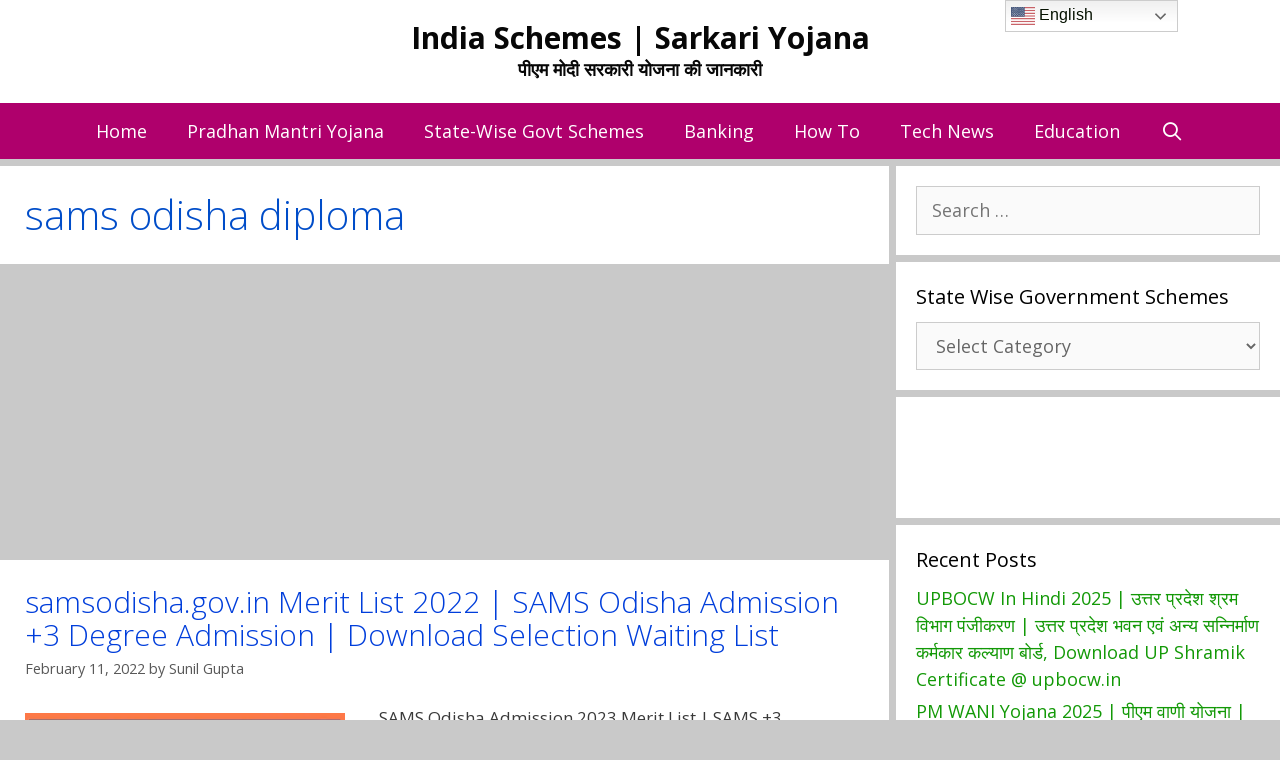

--- FILE ---
content_type: text/html; charset=UTF-8
request_url: https://indiaschemes.com/tag/sams-odisha-diploma/
body_size: 17700
content:
<!DOCTYPE html><html lang="en-US" prefix="og: https://ogp.me/ns#"><head><meta charset="UTF-8"><link rel="preconnect" href="https://fonts.gstatic.com/" crossorigin /><style>img:is([sizes="auto" i], [sizes^="auto," i]) { contain-intrinsic-size: 3000px 1500px }</style><meta name="viewport" content="width=device-width, initial-scale=1"><title>Sams Odisha Diploma | India Schemes | Sarkari Yojana</title><meta name="robots" content="follow, index, max-snippet:-1, max-video-preview:-1, max-image-preview:large"/><link rel="canonical" href="https://indiaschemes.com/tag/sams-odisha-diploma/" /><meta property="og:locale" content="en_US" /><meta property="og:type" content="article" /><meta property="og:title" content="Sams Odisha Diploma | India Schemes | Sarkari Yojana" /><meta property="og:url" content="https://indiaschemes.com/tag/sams-odisha-diploma/" /><meta property="og:site_name" content="India Schemes | Sarkari Yojana" /><meta property="article:publisher" content="https://www.facebook.com/Indiascheme" /><meta property="og:image" content="https://indiaschemes.com/wp-content/uploads/2020/09/INDIA.png" /><meta property="og:image:secure_url" content="https://indiaschemes.com/wp-content/uploads/2020/09/INDIA.png" /><meta property="og:image:width" content="500" /><meta property="og:image:height" content="500" /><meta property="og:image:alt" content="sarkari yojana" /><meta property="og:image:type" content="image/png" /><meta name="twitter:card" content="summary_large_image" /><meta name="twitter:title" content="Sams Odisha Diploma | India Schemes | Sarkari Yojana" /><meta name="twitter:image" content="https://indiaschemes.com/wp-content/uploads/2020/09/INDIA.png" /><meta name="twitter:label1" content="Posts" /><meta name="twitter:data1" content="1" /> <script type="application/ld+json" class="rank-math-schema">{"@context":"https://schema.org","@graph":[{"@type":"Person","@id":"https://indiaschemes.com/#person","name":"Sunil Gupta","url":"https://indiaschemes.com","sameAs":["https://www.facebook.com/Indiascheme"],"image":{"@type":"ImageObject","@id":"https://indiaschemes.com/#logo","url":"https://indiaschemes.com/wp-content/uploads/2020/09/cropped-Untitled.png","contentUrl":"https://indiaschemes.com/wp-content/uploads/2020/09/cropped-Untitled.png","caption":"Sunil Gupta","inLanguage":"en-US","width":"448","height":"159"}},{"@type":"WebSite","@id":"https://indiaschemes.com/#website","url":"https://indiaschemes.com","name":"Sunil Gupta","publisher":{"@id":"https://indiaschemes.com/#person"},"inLanguage":"en-US"},{"@type":"BreadcrumbList","@id":"https://indiaschemes.com/tag/sams-odisha-diploma/#breadcrumb","itemListElement":[{"@type":"ListItem","position":"1","item":{"@id":"https://indiaschemes.com","name":"Home"}},{"@type":"ListItem","position":"2","item":{"@id":"https://indiaschemes.com/tag/sams-odisha-diploma/","name":"sams odisha diploma"}}]},{"@type":"CollectionPage","@id":"https://indiaschemes.com/tag/sams-odisha-diploma/#webpage","url":"https://indiaschemes.com/tag/sams-odisha-diploma/","name":"Sams Odisha Diploma | India Schemes | Sarkari Yojana","isPartOf":{"@id":"https://indiaschemes.com/#website"},"inLanguage":"en-US","breadcrumb":{"@id":"https://indiaschemes.com/tag/sams-odisha-diploma/#breadcrumb"}}]}</script> <link rel='dns-prefetch' href='//www.googletagmanager.com' /><link rel='dns-prefetch' href='//pagead2.googlesyndication.com' /><link href='https://fonts.gstatic.com' crossorigin rel='preconnect' /><link href='https://fonts.googleapis.com' crossorigin rel='preconnect' /><link rel="alternate" type="application/rss+xml" title="India Schemes | Sarkari Yojana &raquo; Feed" href="https://indiaschemes.com/feed/" /><link rel="alternate" type="application/rss+xml" title="India Schemes | Sarkari Yojana &raquo; Comments Feed" href="https://indiaschemes.com/comments/feed/" /><link rel="alternate" type="application/rss+xml" title="India Schemes | Sarkari Yojana &raquo; sams odisha diploma Tag Feed" href="https://indiaschemes.com/tag/sams-odisha-diploma/feed/" /><link rel="alternate" type="application/rss+xml" title="India Schemes | Sarkari Yojana &raquo; Stories Feed" href="https://indiaschemes.com/web-stories/feed/"><style id="litespeed-ccss">h1,h2{overflow-wrap:break-word}ul{overflow-wrap:break-word}p{overflow-wrap:break-word}:root{--wp--preset--font-size--normal:16px;--wp--preset--font-size--huge:42px}.aligncenter{clear:both}.screen-reader-text{border:0;clip:rect(1px,1px,1px,1px);-webkit-clip-path:inset(50%);clip-path:inset(50%);height:1px;margin:-1px;overflow:hidden;padding:0;position:absolute;width:1px;word-wrap:normal!important}body{--wp--preset--color--black:#000;--wp--preset--color--cyan-bluish-gray:#abb8c3;--wp--preset--color--white:#fff;--wp--preset--color--pale-pink:#f78da7;--wp--preset--color--vivid-red:#cf2e2e;--wp--preset--color--luminous-vivid-orange:#ff6900;--wp--preset--color--luminous-vivid-amber:#fcb900;--wp--preset--color--light-green-cyan:#7bdcb5;--wp--preset--color--vivid-green-cyan:#00d084;--wp--preset--color--pale-cyan-blue:#8ed1fc;--wp--preset--color--vivid-cyan-blue:#0693e3;--wp--preset--color--vivid-purple:#9b51e0;--wp--preset--gradient--vivid-cyan-blue-to-vivid-purple:linear-gradient(135deg,rgba(6,147,227,1) 0%,#9b51e0 100%);--wp--preset--gradient--light-green-cyan-to-vivid-green-cyan:linear-gradient(135deg,#7adcb4 0%,#00d082 100%);--wp--preset--gradient--luminous-vivid-amber-to-luminous-vivid-orange:linear-gradient(135deg,rgba(252,185,0,1) 0%,rgba(255,105,0,1) 100%);--wp--preset--gradient--luminous-vivid-orange-to-vivid-red:linear-gradient(135deg,rgba(255,105,0,1) 0%,#cf2e2e 100%);--wp--preset--gradient--very-light-gray-to-cyan-bluish-gray:linear-gradient(135deg,#eee 0%,#a9b8c3 100%);--wp--preset--gradient--cool-to-warm-spectrum:linear-gradient(135deg,#4aeadc 0%,#9778d1 20%,#cf2aba 40%,#ee2c82 60%,#fb6962 80%,#fef84c 100%);--wp--preset--gradient--blush-light-purple:linear-gradient(135deg,#ffceec 0%,#9896f0 100%);--wp--preset--gradient--blush-bordeaux:linear-gradient(135deg,#fecda5 0%,#fe2d2d 50%,#6b003e 100%);--wp--preset--gradient--luminous-dusk:linear-gradient(135deg,#ffcb70 0%,#c751c0 50%,#4158d0 100%);--wp--preset--gradient--pale-ocean:linear-gradient(135deg,#fff5cb 0%,#b6e3d4 50%,#33a7b5 100%);--wp--preset--gradient--electric-grass:linear-gradient(135deg,#caf880 0%,#71ce7e 100%);--wp--preset--gradient--midnight:linear-gradient(135deg,#020381 0%,#2874fc 100%);--wp--preset--duotone--dark-grayscale:url('#wp-duotone-dark-grayscale');--wp--preset--duotone--grayscale:url('#wp-duotone-grayscale');--wp--preset--duotone--purple-yellow:url('#wp-duotone-purple-yellow');--wp--preset--duotone--blue-red:url('#wp-duotone-blue-red');--wp--preset--duotone--midnight:url('#wp-duotone-midnight');--wp--preset--duotone--magenta-yellow:url('#wp-duotone-magenta-yellow');--wp--preset--duotone--purple-green:url('#wp-duotone-purple-green');--wp--preset--duotone--blue-orange:url('#wp-duotone-blue-orange');--wp--preset--font-size--small:13px;--wp--preset--font-size--medium:20px;--wp--preset--font-size--large:36px;--wp--preset--font-size--x-large:42px}#ez-toc-container a{color:#444;box-shadow:none;text-decoration:none;text-shadow:none}#ez-toc-container a:visited{color:#9f9f9f}#ez-toc-container a.ez-toc-toggle{color:#444}.ez-toc-btn{display:inline-block;padding:6px 12px;margin-bottom:0;font-size:14px;font-weight:400;line-height:1.428571429;text-align:center;white-space:nowrap;vertical-align:middle;background-image:none;border:1px solid transparent;border-radius:4px}.ez-toc-btn-default{color:#333;background-color:#fff;border-color:#ccc}.ez-toc-btn-xs{padding:5px 10px;font-size:12px;line-height:1.5;border-radius:3px}.ez-toc-btn-xs{padding:1px 5px}.ez-toc-btn-default{text-shadow:0 -1px 0 rgba(0,0,0,.2);box-shadow:inset 0 1px 0 rgba(255,255,255,.15),0 1px 1px rgba(0,0,0,.075)}.ez-toc-btn-default{text-shadow:0 1px 0 #fff;background-image:linear-gradient(to bottom,#fff 0,#e0e0e0 100%);background-repeat:repeat-x;border-color:#dbdbdb;border-color:#ccc}.ez-toc-pull-right{float:right!important;margin-left:10px}.ez-toc-glyphicon{position:relative;top:1px;display:inline-block;font-family:'Glyphicons Halflings';-webkit-font-smoothing:antialiased;font-style:normal;font-weight:400;line-height:1;-moz-osx-font-smoothing:grayscale}.ez-toc-glyphicon:empty{width:1em}.ez-toc-toggle i.ez-toc-glyphicon{font-size:16px;margin-left:2px}[class*=ez-toc-icon-]{font-family:ez-toc-icomoon!important;speak:none;font-style:normal;font-weight:400;font-variant:normal;text-transform:none;line-height:1;-webkit-font-smoothing:antialiased;-moz-osx-font-smoothing:grayscale}.ez-toc-icon-toggle:before{content:"\e87a"}.grid-30:after,.grid-30:before,.grid-70:after,.grid-70:before,.grid-container:after,.grid-container:before,[class*=mobile-grid-]:after,[class*=mobile-grid-]:before,[class*=tablet-grid-]:after,[class*=tablet-grid-]:before{content:".";display:block;overflow:hidden;visibility:hidden;font-size:0;line-height:0;width:0;height:0}.grid-30:after,.grid-70:after,.grid-container:after,[class*=mobile-grid-]:after,[class*=tablet-grid-]:after{clear:both}.grid-container{margin-left:auto;margin-right:auto;max-width:1200px;padding-left:10px;padding-right:10px}.grid-30,.grid-70,[class*=mobile-grid-],[class*=tablet-grid-]{box-sizing:border-box;padding-left:10px;padding-right:10px}.grid-parent{padding-left:0;padding-right:0}@media (max-width:767px){.mobile-grid-100{clear:both;width:100%}}@media (min-width:768px) and (max-width:1024px){.tablet-grid-30{float:left;width:30%}.tablet-grid-70{float:left;width:70%}}@media (min-width:1025px){.grid-30{float:left;width:30%}.grid-70{float:left;width:70%}}a,body,div,form,h1,h2,html,ins,label,li,p,span,strong,ul{border:0;margin:0;padding:0}html{font-family:sans-serif;-webkit-text-size-adjust:100%;-ms-text-size-adjust:100%}article,aside,header,main,nav{display:block}ul{list-style:none}a{background-color:transparent}body,button,input,select,textarea{font-family:-apple-system,system-ui,BlinkMacSystemFont,"Segoe UI",Helvetica,Arial,sans-serif,"Apple Color Emoji","Segoe UI Emoji","Segoe UI Symbol";font-weight:400;text-transform:none;font-size:17px;line-height:1.5}p{margin-bottom:1.5em}h1,h2{font-family:inherit;font-size:100%;font-style:inherit;font-weight:inherit}h1{font-size:42px;margin-bottom:20px;line-height:1.2em;font-weight:400;text-transform:none}h2{font-size:35px;margin-bottom:20px;line-height:1.2em;font-weight:400;text-transform:none}ul{margin:0 0 1.5em 3em}ul{list-style:disc}strong{font-weight:700}i{font-style:italic}ins{text-decoration:none}img{height:auto;max-width:100%}button,input,select,textarea{font-size:100%;margin:0;vertical-align:baseline}button,input[type=submit]{border:1px solid transparent;background:#55555e;-webkit-appearance:button;padding:10px 20px;color:#fff}input[type=search]{-webkit-appearance:textfield;box-sizing:content-box}input[type=search]::-webkit-search-decoration{-webkit-appearance:none}button::-moz-focus-inner,input::-moz-focus-inner{border:0;padding:0}input[type=search],select,textarea{background:#fafafa;color:#666;border:1px solid #ccc;border-radius:0;padding:10px 15px;box-sizing:border-box;max-width:100%}textarea{overflow:auto;vertical-align:top;width:100%}a{text-decoration:none}.aligncenter{clear:both;display:block;margin:0 auto}.size-full{max-width:100%;height:auto}.screen-reader-text{border:0;clip:rect(1px,1px,1px,1px);-webkit-clip-path:inset(50%);clip-path:inset(50%);height:1px;margin:-1px;overflow:hidden;padding:0;position:absolute!important;width:1px;word-wrap:normal!important}.entry-content:after,.inside-header:not(.grid-container):after,.site-content:after,.site-header:after{content:"";display:table;clear:both}.main-navigation{z-index:100;padding:0;clear:both;display:block}.main-navigation a{display:block;text-decoration:none;font-weight:400;text-transform:none;font-size:15px}.main-navigation ul{list-style:none;margin:0;padding-left:0}.main-navigation .main-nav ul li a{padding-left:20px;padding-right:20px;line-height:60px}.inside-navigation{position:relative}.main-navigation li{float:left;position:relative}.nav-aligned-center .main-navigation:not(.toggled) .menu>li{float:none;display:inline-block}.nav-aligned-center .main-navigation:not(.toggled) ul{letter-spacing:-.31em;font-size:1em}.nav-aligned-center .main-navigation:not(.toggled) ul li{letter-spacing:normal}.nav-aligned-center .main-navigation{text-align:center}.main-navigation li.search-item{float:right}.main-navigation .mobile-bar-items a{padding-left:20px;padding-right:20px;line-height:60px}.site-header{position:relative}.inside-header{padding:20px 40px}.main-title{margin:0;font-size:25px;line-height:1.2em;word-wrap:break-word;font-weight:700;text-transform:none}.site-description{margin:0;line-height:1.5;font-weight:400;text-transform:none;font-size:15px}.header-aligned-center .site-header{text-align:center}.byline,.single .byline{display:inline}.entry-content:not(:first-child){margin-top:2em}.entry-header,.site-content{word-wrap:break-word}.entry-title{margin-bottom:0}.entry-meta{font-size:85%;margin-top:.5em;line-height:1.5}.comment-form input{margin-bottom:10px}#cancel-comment-reply-link{padding-left:10px}.widget-area .widget{padding:40px}.widget select{max-width:100%}.sidebar .widget :last-child{margin-bottom:0}.widget-title{margin-bottom:30px;font-size:20px;line-height:1.5;font-weight:400;text-transform:none}.widget ul{margin:0}.widget .search-field{width:100%}.widget_search .search-submit{display:none}.widget{margin:0 0 30px;box-sizing:border-box}.sidebar .widget{font-size:17px}.widget ul li{list-style-type:none;position:relative;padding-bottom:5px}.post{margin:0 0 2em}.separate-containers .inside-article{padding:40px}.separate-containers .site-main>*,.separate-containers .widget{margin-bottom:20px}.separate-containers .site-main{margin:20px}.separate-containers.right-sidebar .site-main{margin-left:0}.separate-containers .inside-right-sidebar{margin-top:20px;margin-bottom:20px}.footer-bar .widget-title{display:none}.container.grid-container{width:auto}.menu-toggle,.mobile-bar-items{display:none}.menu-toggle{padding:0 20px;line-height:60px;margin:0;font-weight:400;text-transform:none;font-size:15px}button.menu-toggle{background-color:transparent;width:100%;border:0;text-align:center}.menu-toggle .mobile-menu{padding-left:3px}.nav-search-enabled .main-navigation .menu-toggle{text-align:left}.mobile-bar-items{display:none;position:absolute;right:0;top:0;z-index:21;list-style-type:none}.mobile-bar-items a{display:inline-block}@media (max-width:768px){.site-header{text-align:center}.content-area,.sidebar{float:none;width:100%;left:0;right:0}.site-main{margin-left:0!important;margin-right:0!important}body:not(.no-sidebar) .site-main{margin-bottom:0!important}.entry-meta{font-size:inherit}.entry-meta a{line-height:1.8em}}body{background-color:#c9c9c9;color:#0a0a0a}a{color:#19aa1c}a:visited{color:#233cdd}body .grid-container{max-width:1500px}.generate-back-to-top{font-size:20px;border-radius:3px;position:fixed;bottom:30px;right:30px;line-height:40px;width:40px;text-align:center;z-index:10}.navigation-search{position:absolute;left:-99999px;visibility:hidden;z-index:20;width:100%;top:0;opacity:0}.navigation-search input[type=search]{outline:0;border:0;vertical-align:bottom;line-height:1;opacity:.9;width:100%;z-index:20;border-radius:0;-webkit-appearance:none;height:60px}.navigation-search input::-ms-clear{display:none;width:0;height:0}.navigation-search input::-ms-reveal{display:none;width:0;height:0}.navigation-search input::-webkit-search-decoration,.navigation-search input::-webkit-search-cancel-button,.navigation-search input::-webkit-search-results-button,.navigation-search input::-webkit-search-results-decoration{display:none}.main-navigation li.search-item{z-index:21}:root{--contrast:#222;--contrast-2:#575760;--contrast-3:#b2b2be;--base:#f0f0f0;--base-2:#f7f8f9;--base-3:#fff;--accent:#1e73be}body,button,input,select,textarea{font-family:"Open Sans",sans-serif;font-weight:400}body{line-height:1.5}p{margin-bottom:1em}.main-title{font-family:"Open Sans",sans-serif;font-size:30px}.site-description{font-family:"Open Sans",sans-serif;font-weight:700;font-size:18px}.main-navigation a,.menu-toggle{font-family:"Open Sans",sans-serif;font-weight:400;text-transform:capitalize;font-size:18px}.widget-title{font-family:"Open Sans",sans-serif;font-weight:400;margin-bottom:10px}.sidebar .widget{font-size:18px}button:not(.menu-toggle),input[type=submit]{font-family:"Open Sans",sans-serif;font-weight:400;text-transform:capitalize}h1{font-family:"Open Sans",sans-serif;font-weight:300;font-size:40px}h2{font-family:"Open Sans",sans-serif;font-weight:700;font-size:30px;line-height:1em}@media (max-width:768px){.main-title{font-size:22px}h1{font-size:30px}h2{font-size:23px}}.site-header{background-color:#fff;color:#3a3a3a}.site-header a{color:#3a3a3a}.main-title a{color:#070707}.site-description{color:#070707}.main-navigation{background-color:#af006c}.main-navigation .main-nav ul li a,.main-navigation .menu-toggle{color:#fff}.main-navigation .mobile-bar-items a{color:#fff}.navigation-search input[type=search]{color:#000;background-color:#25e869;opacity:1}.separate-containers .inside-article{color:#3a3a3a;background-color:#fff}.inside-article a,.comments-area a{color:#ef2700}.entry-header h1{color:#004dc9}.entry-meta{color:#595959}.entry-meta a{color:#595959}h1{color:#3498db}h2{color:#ed1e5c}.sidebar .widget{background-color:#fff}.sidebar .widget a{color:#139907}.sidebar .widget .widget-title{color:#000}input[type=search],textarea,select{color:#666;background-color:#fafafa;border-color:#ccc}button,input[type=submit]{color:#fff;background-color:#021ad3}a.generate-back-to-top{background-color:#1cccc0;color:#fff}.separate-containers .inside-article{padding:25px 20px 25px 25px}.separate-containers .widget,.separate-containers .site-main>*{margin-bottom:7px}.separate-containers .site-main{margin:7px}.separate-containers .inside-right-sidebar{margin-top:7px;margin-bottom:7px}.main-navigation .main-nav ul li a,.menu-toggle,.main-navigation .mobile-bar-items a{line-height:56px}.navigation-search input[type=search]{height:56px}.widget-area .widget{padding:20px}@media (max-width:768px){.separate-containers .inside-article{padding:20px}.inside-header{padding-top:10px;padding-right:5px;padding-bottom:5px;padding-left:0}.widget-area .widget{padding-top:10px;padding-right:10px;padding-bottom:10px;padding-left:15px}}@media (max-width:768px){.main-navigation .menu-toggle,.main-navigation .mobile-bar-items{display:block}.main-navigation ul{display:none}}h1.entry-title{font-weight:400;font-size:40px}@media (max-width:768px){h1.entry-title{font-size:20px}}@media (max-width:768px){.main-navigation .menu-toggle,.main-navigation .mobile-bar-items a{padding-left:13px;padding-right:13px}}.entry-content:not(:first-child){margin-top:1.5em}.generate-back-to-top:before,.menu-toggle:before,.search-form .search-submit:before,.search-item a:before{-moz-osx-font-smoothing:grayscale;-webkit-font-smoothing:antialiased;font-style:normal;font-variant:normal;text-rendering:auto;line-height:1}.menu-toggle:before{content:"\f0c9";font-family:GeneratePress;width:1.28571429em;text-align:center;display:inline-block}.search-item a:before{content:"\f002";font-family:GeneratePress;width:1.28571429em;text-align:center;display:inline-block}.generate-back-to-top:before{content:"\f106";font-family:GeneratePress}.search-form .search-submit:before{content:"\f002";font-family:GeneratePress;width:1.28571429em;text-align:center;display:inline-block}.slideout-overlay{z-index:100000;position:fixed;width:100%;height:100%;height:100vh;min-height:100%;top:0;right:0;bottom:0;left:0;background-color:rgba(0,0,0,.8);visibility:hidden;opacity:0}.slideout-navigation button.slideout-exit{background:0 0;width:100%;text-align:left;padding-top:20px;padding-bottom:20px;box-sizing:border-box;border:0}.slideout-navigation .main-nav{margin-bottom:40px}.slideout-navigation .slideout-menu{display:block}#generate-slideout-menu{z-index:100001}#generate-slideout-menu .slideout-menu li{float:none;width:100%;clear:both;text-align:left}.slideout-navigation button.slideout-exit:not(.has-svg-icon):before{content:"\f00d";font-family:'GP Premium';line-height:1em;width:1.28571429em;text-align:center;display:inline-block}.nav-aligned-center .slideout-navigation{text-align:left}@media (max-width:768px){.slideout-overlay{top:-100px;height:calc(100% + 100px);height:calc(100vh + 100px);min-height:calc(100% + 100px)}}.slideout-navigation.main-navigation .main-nav ul li a{font-weight:400;text-transform:none}.slideout-navigation,.slideout-navigation a{color:#fff}.slideout-navigation button.slideout-exit{color:#fff;padding-left:20px;padding-right:20px}.main-navigation .menu-toggle{flex-grow:1;width:auto}.main-navigation .mobile-bar-items{order:2;position:relative}.main-navigation:not(.slideout-navigation) .mobile-bar-items+.menu-toggle{text-align:left}.main-navigation:not(.slideout-navigation) .main-nav{order:4}.mobile-bar-items{position:relative}@media (max-width:768px){.main-navigation:not(.slideout-navigation) .main-nav{-ms-flex:0 0 100%;flex:0 0 100%}.main-navigation:not(.slideout-navigation) .inside-navigation{-ms-flex-wrap:wrap;flex-wrap:wrap;display:-webkit-box;display:-ms-flexbox;display:flex}}</style><script src="[data-uri]" defer></script><script data-optimized="1" src="https://indiaschemes.com/wp-content/plugins/litespeed-cache/assets/js/webfontloader.min.js" defer></script><link rel="preload" data-asynced="1" data-optimized="2" as="style" onload="this.onload=null;this.rel='stylesheet'" href="https://indiaschemes.com/wp-content/litespeed/css/0347cb736b05a1631cda0e332b02996f.css?ver=77bf4" /><script src="[data-uri]" defer></script> <style id='wp-emoji-styles-inline-css'>img.wp-smiley, img.emoji {
		display: inline !important;
		border: none !important;
		box-shadow: none !important;
		height: 1em !important;
		width: 1em !important;
		margin: 0 0.07em !important;
		vertical-align: -0.1em !important;
		background: none !important;
		padding: 0 !important;
	}</style><style id='classic-theme-styles-inline-css'>/*! This file is auto-generated */
.wp-block-button__link{color:#fff;background-color:#32373c;border-radius:9999px;box-shadow:none;text-decoration:none;padding:calc(.667em + 2px) calc(1.333em + 2px);font-size:1.125em}.wp-block-file__button{background:#32373c;color:#fff;text-decoration:none}</style><style id='global-styles-inline-css'>:root{--wp--preset--aspect-ratio--square: 1;--wp--preset--aspect-ratio--4-3: 4/3;--wp--preset--aspect-ratio--3-4: 3/4;--wp--preset--aspect-ratio--3-2: 3/2;--wp--preset--aspect-ratio--2-3: 2/3;--wp--preset--aspect-ratio--16-9: 16/9;--wp--preset--aspect-ratio--9-16: 9/16;--wp--preset--color--black: #000000;--wp--preset--color--cyan-bluish-gray: #abb8c3;--wp--preset--color--white: #ffffff;--wp--preset--color--pale-pink: #f78da7;--wp--preset--color--vivid-red: #cf2e2e;--wp--preset--color--luminous-vivid-orange: #ff6900;--wp--preset--color--luminous-vivid-amber: #fcb900;--wp--preset--color--light-green-cyan: #7bdcb5;--wp--preset--color--vivid-green-cyan: #00d084;--wp--preset--color--pale-cyan-blue: #8ed1fc;--wp--preset--color--vivid-cyan-blue: #0693e3;--wp--preset--color--vivid-purple: #9b51e0;--wp--preset--color--contrast: var(--contrast);--wp--preset--color--contrast-2: var(--contrast-2);--wp--preset--color--contrast-3: var(--contrast-3);--wp--preset--color--base: var(--base);--wp--preset--color--base-2: var(--base-2);--wp--preset--color--base-3: var(--base-3);--wp--preset--color--accent: var(--accent);--wp--preset--gradient--vivid-cyan-blue-to-vivid-purple: linear-gradient(135deg,rgba(6,147,227,1) 0%,rgb(155,81,224) 100%);--wp--preset--gradient--light-green-cyan-to-vivid-green-cyan: linear-gradient(135deg,rgb(122,220,180) 0%,rgb(0,208,130) 100%);--wp--preset--gradient--luminous-vivid-amber-to-luminous-vivid-orange: linear-gradient(135deg,rgba(252,185,0,1) 0%,rgba(255,105,0,1) 100%);--wp--preset--gradient--luminous-vivid-orange-to-vivid-red: linear-gradient(135deg,rgba(255,105,0,1) 0%,rgb(207,46,46) 100%);--wp--preset--gradient--very-light-gray-to-cyan-bluish-gray: linear-gradient(135deg,rgb(238,238,238) 0%,rgb(169,184,195) 100%);--wp--preset--gradient--cool-to-warm-spectrum: linear-gradient(135deg,rgb(74,234,220) 0%,rgb(151,120,209) 20%,rgb(207,42,186) 40%,rgb(238,44,130) 60%,rgb(251,105,98) 80%,rgb(254,248,76) 100%);--wp--preset--gradient--blush-light-purple: linear-gradient(135deg,rgb(255,206,236) 0%,rgb(152,150,240) 100%);--wp--preset--gradient--blush-bordeaux: linear-gradient(135deg,rgb(254,205,165) 0%,rgb(254,45,45) 50%,rgb(107,0,62) 100%);--wp--preset--gradient--luminous-dusk: linear-gradient(135deg,rgb(255,203,112) 0%,rgb(199,81,192) 50%,rgb(65,88,208) 100%);--wp--preset--gradient--pale-ocean: linear-gradient(135deg,rgb(255,245,203) 0%,rgb(182,227,212) 50%,rgb(51,167,181) 100%);--wp--preset--gradient--electric-grass: linear-gradient(135deg,rgb(202,248,128) 0%,rgb(113,206,126) 100%);--wp--preset--gradient--midnight: linear-gradient(135deg,rgb(2,3,129) 0%,rgb(40,116,252) 100%);--wp--preset--font-size--small: 13px;--wp--preset--font-size--medium: 20px;--wp--preset--font-size--large: 36px;--wp--preset--font-size--x-large: 42px;--wp--preset--spacing--20: 0.44rem;--wp--preset--spacing--30: 0.67rem;--wp--preset--spacing--40: 1rem;--wp--preset--spacing--50: 1.5rem;--wp--preset--spacing--60: 2.25rem;--wp--preset--spacing--70: 3.38rem;--wp--preset--spacing--80: 5.06rem;--wp--preset--shadow--natural: 6px 6px 9px rgba(0, 0, 0, 0.2);--wp--preset--shadow--deep: 12px 12px 50px rgba(0, 0, 0, 0.4);--wp--preset--shadow--sharp: 6px 6px 0px rgba(0, 0, 0, 0.2);--wp--preset--shadow--outlined: 6px 6px 0px -3px rgba(255, 255, 255, 1), 6px 6px rgba(0, 0, 0, 1);--wp--preset--shadow--crisp: 6px 6px 0px rgba(0, 0, 0, 1);}:where(.is-layout-flex){gap: 0.5em;}:where(.is-layout-grid){gap: 0.5em;}body .is-layout-flex{display: flex;}.is-layout-flex{flex-wrap: wrap;align-items: center;}.is-layout-flex > :is(*, div){margin: 0;}body .is-layout-grid{display: grid;}.is-layout-grid > :is(*, div){margin: 0;}:where(.wp-block-columns.is-layout-flex){gap: 2em;}:where(.wp-block-columns.is-layout-grid){gap: 2em;}:where(.wp-block-post-template.is-layout-flex){gap: 1.25em;}:where(.wp-block-post-template.is-layout-grid){gap: 1.25em;}.has-black-color{color: var(--wp--preset--color--black) !important;}.has-cyan-bluish-gray-color{color: var(--wp--preset--color--cyan-bluish-gray) !important;}.has-white-color{color: var(--wp--preset--color--white) !important;}.has-pale-pink-color{color: var(--wp--preset--color--pale-pink) !important;}.has-vivid-red-color{color: var(--wp--preset--color--vivid-red) !important;}.has-luminous-vivid-orange-color{color: var(--wp--preset--color--luminous-vivid-orange) !important;}.has-luminous-vivid-amber-color{color: var(--wp--preset--color--luminous-vivid-amber) !important;}.has-light-green-cyan-color{color: var(--wp--preset--color--light-green-cyan) !important;}.has-vivid-green-cyan-color{color: var(--wp--preset--color--vivid-green-cyan) !important;}.has-pale-cyan-blue-color{color: var(--wp--preset--color--pale-cyan-blue) !important;}.has-vivid-cyan-blue-color{color: var(--wp--preset--color--vivid-cyan-blue) !important;}.has-vivid-purple-color{color: var(--wp--preset--color--vivid-purple) !important;}.has-black-background-color{background-color: var(--wp--preset--color--black) !important;}.has-cyan-bluish-gray-background-color{background-color: var(--wp--preset--color--cyan-bluish-gray) !important;}.has-white-background-color{background-color: var(--wp--preset--color--white) !important;}.has-pale-pink-background-color{background-color: var(--wp--preset--color--pale-pink) !important;}.has-vivid-red-background-color{background-color: var(--wp--preset--color--vivid-red) !important;}.has-luminous-vivid-orange-background-color{background-color: var(--wp--preset--color--luminous-vivid-orange) !important;}.has-luminous-vivid-amber-background-color{background-color: var(--wp--preset--color--luminous-vivid-amber) !important;}.has-light-green-cyan-background-color{background-color: var(--wp--preset--color--light-green-cyan) !important;}.has-vivid-green-cyan-background-color{background-color: var(--wp--preset--color--vivid-green-cyan) !important;}.has-pale-cyan-blue-background-color{background-color: var(--wp--preset--color--pale-cyan-blue) !important;}.has-vivid-cyan-blue-background-color{background-color: var(--wp--preset--color--vivid-cyan-blue) !important;}.has-vivid-purple-background-color{background-color: var(--wp--preset--color--vivid-purple) !important;}.has-black-border-color{border-color: var(--wp--preset--color--black) !important;}.has-cyan-bluish-gray-border-color{border-color: var(--wp--preset--color--cyan-bluish-gray) !important;}.has-white-border-color{border-color: var(--wp--preset--color--white) !important;}.has-pale-pink-border-color{border-color: var(--wp--preset--color--pale-pink) !important;}.has-vivid-red-border-color{border-color: var(--wp--preset--color--vivid-red) !important;}.has-luminous-vivid-orange-border-color{border-color: var(--wp--preset--color--luminous-vivid-orange) !important;}.has-luminous-vivid-amber-border-color{border-color: var(--wp--preset--color--luminous-vivid-amber) !important;}.has-light-green-cyan-border-color{border-color: var(--wp--preset--color--light-green-cyan) !important;}.has-vivid-green-cyan-border-color{border-color: var(--wp--preset--color--vivid-green-cyan) !important;}.has-pale-cyan-blue-border-color{border-color: var(--wp--preset--color--pale-cyan-blue) !important;}.has-vivid-cyan-blue-border-color{border-color: var(--wp--preset--color--vivid-cyan-blue) !important;}.has-vivid-purple-border-color{border-color: var(--wp--preset--color--vivid-purple) !important;}.has-vivid-cyan-blue-to-vivid-purple-gradient-background{background: var(--wp--preset--gradient--vivid-cyan-blue-to-vivid-purple) !important;}.has-light-green-cyan-to-vivid-green-cyan-gradient-background{background: var(--wp--preset--gradient--light-green-cyan-to-vivid-green-cyan) !important;}.has-luminous-vivid-amber-to-luminous-vivid-orange-gradient-background{background: var(--wp--preset--gradient--luminous-vivid-amber-to-luminous-vivid-orange) !important;}.has-luminous-vivid-orange-to-vivid-red-gradient-background{background: var(--wp--preset--gradient--luminous-vivid-orange-to-vivid-red) !important;}.has-very-light-gray-to-cyan-bluish-gray-gradient-background{background: var(--wp--preset--gradient--very-light-gray-to-cyan-bluish-gray) !important;}.has-cool-to-warm-spectrum-gradient-background{background: var(--wp--preset--gradient--cool-to-warm-spectrum) !important;}.has-blush-light-purple-gradient-background{background: var(--wp--preset--gradient--blush-light-purple) !important;}.has-blush-bordeaux-gradient-background{background: var(--wp--preset--gradient--blush-bordeaux) !important;}.has-luminous-dusk-gradient-background{background: var(--wp--preset--gradient--luminous-dusk) !important;}.has-pale-ocean-gradient-background{background: var(--wp--preset--gradient--pale-ocean) !important;}.has-electric-grass-gradient-background{background: var(--wp--preset--gradient--electric-grass) !important;}.has-midnight-gradient-background{background: var(--wp--preset--gradient--midnight) !important;}.has-small-font-size{font-size: var(--wp--preset--font-size--small) !important;}.has-medium-font-size{font-size: var(--wp--preset--font-size--medium) !important;}.has-large-font-size{font-size: var(--wp--preset--font-size--large) !important;}.has-x-large-font-size{font-size: var(--wp--preset--font-size--x-large) !important;}
:where(.wp-block-post-template.is-layout-flex){gap: 1.25em;}:where(.wp-block-post-template.is-layout-grid){gap: 1.25em;}
:where(.wp-block-columns.is-layout-flex){gap: 2em;}:where(.wp-block-columns.is-layout-grid){gap: 2em;}
:root :where(.wp-block-pullquote){font-size: 1.5em;line-height: 1.6;}</style><style id='ez-toc-inline-css'>div#ez-toc-container .ez-toc-title {font-size: 120%;}div#ez-toc-container .ez-toc-title {font-weight: 500;}div#ez-toc-container ul li , div#ez-toc-container ul li a {font-size: 95%;}div#ez-toc-container ul li , div#ez-toc-container ul li a {font-weight: 500;}div#ez-toc-container nav ul ul li {font-size: 90%;}
.ez-toc-container-direction {direction: ltr;}.ez-toc-counter ul{counter-reset: item ;}.ez-toc-counter nav ul li a::before {content: counters(item, '.', decimal) '. ';display: inline-block;counter-increment: item;flex-grow: 0;flex-shrink: 0;margin-right: .2em; float: left; }.ez-toc-widget-direction {direction: ltr;}.ez-toc-widget-container ul{counter-reset: item ;}.ez-toc-widget-container nav ul li a::before {content: counters(item, '.', decimal) '. ';display: inline-block;counter-increment: item;flex-grow: 0;flex-shrink: 0;margin-right: .2em; float: left; }</style><style id='generate-style-inline-css'>.resize-featured-image .post-image img {width: 320px;height: 170px;-o-object-fit: cover;object-fit: cover;}
body{background-color:#c9c9c9;color:#0a0a0a;}a{color:#19aa1c;}a:visited{color:#233cdd;}a:hover, a:focus, a:active{color:#000000;}body .grid-container{max-width:1500px;}.wp-block-group__inner-container{max-width:1500px;margin-left:auto;margin-right:auto;}.generate-back-to-top{font-size:20px;border-radius:3px;position:fixed;bottom:30px;right:30px;line-height:40px;width:40px;text-align:center;z-index:10;transition:opacity 300ms ease-in-out;opacity:0.1;transform:translateY(1000px);}.generate-back-to-top__show{opacity:1;transform:translateY(0);}.navigation-search{position:absolute;left:-99999px;pointer-events:none;visibility:hidden;z-index:20;width:100%;top:0;transition:opacity 100ms ease-in-out;opacity:0;}.navigation-search.nav-search-active{left:0;right:0;pointer-events:auto;visibility:visible;opacity:1;}.navigation-search input[type="search"]{outline:0;border:0;vertical-align:bottom;line-height:1;opacity:0.9;width:100%;z-index:20;border-radius:0;-webkit-appearance:none;height:60px;}.navigation-search input::-ms-clear{display:none;width:0;height:0;}.navigation-search input::-ms-reveal{display:none;width:0;height:0;}.navigation-search input::-webkit-search-decoration, .navigation-search input::-webkit-search-cancel-button, .navigation-search input::-webkit-search-results-button, .navigation-search input::-webkit-search-results-decoration{display:none;}.main-navigation li.search-item{z-index:21;}li.search-item.active{transition:opacity 100ms ease-in-out;}.nav-left-sidebar .main-navigation li.search-item.active,.nav-right-sidebar .main-navigation li.search-item.active{width:auto;display:inline-block;float:right;}.gen-sidebar-nav .navigation-search{top:auto;bottom:0;}:root{--contrast:#222222;--contrast-2:#575760;--contrast-3:#b2b2be;--base:#f0f0f0;--base-2:#f7f8f9;--base-3:#ffffff;--accent:#1e73be;}:root .has-contrast-color{color:var(--contrast);}:root .has-contrast-background-color{background-color:var(--contrast);}:root .has-contrast-2-color{color:var(--contrast-2);}:root .has-contrast-2-background-color{background-color:var(--contrast-2);}:root .has-contrast-3-color{color:var(--contrast-3);}:root .has-contrast-3-background-color{background-color:var(--contrast-3);}:root .has-base-color{color:var(--base);}:root .has-base-background-color{background-color:var(--base);}:root .has-base-2-color{color:var(--base-2);}:root .has-base-2-background-color{background-color:var(--base-2);}:root .has-base-3-color{color:var(--base-3);}:root .has-base-3-background-color{background-color:var(--base-3);}:root .has-accent-color{color:var(--accent);}:root .has-accent-background-color{background-color:var(--accent);}body, button, input, select, textarea{font-family:"Open Sans", sans-serif;font-weight:400;}body{line-height:1.5;}p{margin-bottom:1em;}.entry-content > [class*="wp-block-"]:not(:last-child):not(.wp-block-heading){margin-bottom:1em;}.main-title{font-family:"Open Sans", sans-serif;font-size:30px;}.site-description{font-family:"Open Sans", sans-serif;font-weight:bold;font-size:18px;}.main-navigation a, .menu-toggle{font-family:"Open Sans", sans-serif;font-weight:400;text-transform:capitalize;font-size:18px;}.main-navigation .main-nav ul ul li a{font-size:15px;}.widget-title{font-family:"Open Sans", sans-serif;font-weight:400;margin-bottom:10px;}.sidebar .widget, .footer-widgets .widget{font-size:18px;}button:not(.menu-toggle),html input[type="button"],input[type="reset"],input[type="submit"],.button,.wp-block-button .wp-block-button__link{font-family:"Open Sans", sans-serif;font-weight:400;text-transform:capitalize;}h1{font-family:"Open Sans", sans-serif;font-weight:300;font-size:40px;}h2{font-family:"Open Sans", sans-serif;font-weight:bold;font-size:30px;line-height:1em;}h3{font-family:"Open Sans", sans-serif;font-weight:bold;font-size:25px;margin-bottom:3px;}h4{font-family:"Open Sans", sans-serif;font-weight:bold;font-size:23px;line-height:1em;}h5{font-family:"Open Sans", sans-serif;font-weight:bold;font-size:21px;line-height:1em;}h6{font-family:"Open Sans", sans-serif;font-weight:bold;font-size:19px;line-height:1em;}.site-info{font-family:"Open Sans", sans-serif;font-weight:400;}@media (max-width:768px){.main-title{font-size:22px;}h1{font-size:30px;}h2{font-size:23px;}h3{font-size:20px;}h4{font-size:19px;}h5{font-size:18px;}}.top-bar{background-color:#636363;color:#ffffff;}.top-bar a{color:#ffffff;}.top-bar a:hover{color:#303030;}.site-header{background-color:#ffffff;color:#3a3a3a;}.site-header a{color:#3a3a3a;}.main-title a,.main-title a:hover{color:#070707;}.site-description{color:#070707;}.main-navigation,.main-navigation ul ul{background-color:#af006c;}.main-navigation .main-nav ul li a, .main-navigation .menu-toggle, .main-navigation .menu-bar-items{color:#ffffff;}.main-navigation .main-nav ul li:not([class*="current-menu-"]):hover > a, .main-navigation .main-nav ul li:not([class*="current-menu-"]):focus > a, .main-navigation .main-nav ul li.sfHover:not([class*="current-menu-"]) > a, .main-navigation .menu-bar-item:hover > a, .main-navigation .menu-bar-item.sfHover > a{color:#ffffff;background-color:#f2c100;}button.menu-toggle:hover,button.menu-toggle:focus,.main-navigation .mobile-bar-items a,.main-navigation .mobile-bar-items a:hover,.main-navigation .mobile-bar-items a:focus{color:#ffffff;}.main-navigation .main-nav ul li[class*="current-menu-"] > a{color:#ffffff;background-color:#1671ad;}.navigation-search input[type="search"],.navigation-search input[type="search"]:active, .navigation-search input[type="search"]:focus, .main-navigation .main-nav ul li.search-item.active > a, .main-navigation .menu-bar-items .search-item.active > a{color:#000000;background-color:#25e869;opacity:1;}.main-navigation ul ul{background-color:#1e72bd;}.main-navigation .main-nav ul ul li a{color:#ffffff;}.main-navigation .main-nav ul ul li:not([class*="current-menu-"]):hover > a,.main-navigation .main-nav ul ul li:not([class*="current-menu-"]):focus > a, .main-navigation .main-nav ul ul li.sfHover:not([class*="current-menu-"]) > a{color:#ffffff;background-color:#f1c40f;}.main-navigation .main-nav ul ul li[class*="current-menu-"] > a{color:#1abc9c;background-color:#4f4f4f;}.separate-containers .inside-article, .separate-containers .comments-area, .separate-containers .page-header, .one-container .container, .separate-containers .paging-navigation, .inside-page-header{color:#3a3a3a;background-color:#ffffff;}.inside-article a,.paging-navigation a,.comments-area a,.page-header a{color:#ef2700;}.inside-article a:hover,.paging-navigation a:hover,.comments-area a:hover,.page-header a:hover{color:#33ddcc;}.entry-header h1,.page-header h1{color:#004dc9;}.entry-title a{color:#003edb;}.entry-title a:hover{color:#fc0019;}.entry-meta{color:#595959;}.entry-meta a{color:#595959;}.entry-meta a:hover{color:#1e73be;}h1{color:#3498db;}h2{color:#ed1e5c;}h3{color:#099b85;}h4{color:#e25f0d;}h5{color:#00b4cc;}.sidebar .widget{background-color:#ffffff;}.sidebar .widget a{color:#139907;}.sidebar .widget a:hover{color:#efdb00;}.sidebar .widget .widget-title{color:#000000;}.footer-widgets{background-color:#ffffff;}.footer-widgets .widget-title{color:#000000;}.site-info{color:#ffffff;background-color:#af006c;}.site-info a{color:#ffffff;}.site-info a:hover{color:#0c0106;}.footer-bar .widget_nav_menu .current-menu-item a{color:#0c0106;}input[type="text"],input[type="email"],input[type="url"],input[type="password"],input[type="search"],input[type="tel"],input[type="number"],textarea,select{color:#666666;background-color:#fafafa;border-color:#cccccc;}input[type="text"]:focus,input[type="email"]:focus,input[type="url"]:focus,input[type="password"]:focus,input[type="search"]:focus,input[type="tel"]:focus,input[type="number"]:focus,textarea:focus,select:focus{color:#666666;background-color:#ffffff;border-color:#bfbfbf;}button,html input[type="button"],input[type="reset"],input[type="submit"],a.button,a.wp-block-button__link:not(.has-background){color:#ffffff;background-color:#021ad3;}button:hover,html input[type="button"]:hover,input[type="reset"]:hover,input[type="submit"]:hover,a.button:hover,button:focus,html input[type="button"]:focus,input[type="reset"]:focus,input[type="submit"]:focus,a.button:focus,a.wp-block-button__link:not(.has-background):active,a.wp-block-button__link:not(.has-background):focus,a.wp-block-button__link:not(.has-background):hover{color:#ffffff;background-color:#3498db;}a.generate-back-to-top{background-color:#1cccc0;color:#ffffff;}a.generate-back-to-top:hover,a.generate-back-to-top:focus{background-color:#f1c40f;color:#ffffff;}:root{--gp-search-modal-bg-color:var(--base-3);--gp-search-modal-text-color:var(--contrast);--gp-search-modal-overlay-bg-color:rgba(0,0,0,0.2);}@media (max-width: 768px){.main-navigation .menu-bar-item:hover > a, .main-navigation .menu-bar-item.sfHover > a{background:none;color:#ffffff;}}.inside-top-bar{padding:10px;}.separate-containers .inside-article, .separate-containers .comments-area, .separate-containers .page-header, .separate-containers .paging-navigation, .one-container .site-content, .inside-page-header{padding:25px 20px 25px 25px;}.site-main .wp-block-group__inner-container{padding:25px 20px 25px 25px;}.entry-content .alignwide, body:not(.no-sidebar) .entry-content .alignfull{margin-left:-25px;width:calc(100% + 45px);max-width:calc(100% + 45px);}.one-container.right-sidebar .site-main,.one-container.both-right .site-main{margin-right:20px;}.one-container.left-sidebar .site-main,.one-container.both-left .site-main{margin-left:25px;}.one-container.both-sidebars .site-main{margin:0px 20px 0px 25px;}.separate-containers .widget, .separate-containers .site-main > *, .separate-containers .page-header, .widget-area .main-navigation{margin-bottom:7px;}.separate-containers .site-main{margin:7px;}.both-right.separate-containers .inside-left-sidebar{margin-right:3px;}.both-right.separate-containers .inside-right-sidebar{margin-left:3px;}.both-left.separate-containers .inside-left-sidebar{margin-right:3px;}.both-left.separate-containers .inside-right-sidebar{margin-left:3px;}.separate-containers .page-header-image, .separate-containers .page-header-contained, .separate-containers .page-header-image-single, .separate-containers .page-header-content-single{margin-top:7px;}.separate-containers .inside-right-sidebar, .separate-containers .inside-left-sidebar{margin-top:7px;margin-bottom:7px;}.main-navigation .main-nav ul li a,.menu-toggle,.main-navigation .mobile-bar-items a{line-height:56px;}.main-navigation .main-nav ul ul li a{padding:7px 20px 7px 20px;}.navigation-search input[type="search"]{height:56px;}.rtl .menu-item-has-children .dropdown-menu-toggle{padding-left:20px;}.menu-item-has-children ul .dropdown-menu-toggle{padding-top:7px;padding-bottom:7px;margin-top:-7px;}.rtl .main-navigation .main-nav ul li.menu-item-has-children > a{padding-right:20px;}.widget-area .widget{padding:20px;}.site-info{padding:20px;}@media (max-width:768px){.separate-containers .inside-article, .separate-containers .comments-area, .separate-containers .page-header, .separate-containers .paging-navigation, .one-container .site-content, .inside-page-header{padding:20px;}.site-main .wp-block-group__inner-container{padding:20px;}.inside-header{padding-top:10px;padding-right:5px;padding-bottom:5px;padding-left:0px;}.widget-area .widget{padding-top:10px;padding-right:10px;padding-bottom:10px;padding-left:15px;}.site-info{padding-right:10px;padding-left:10px;}.entry-content .alignwide, body:not(.no-sidebar) .entry-content .alignfull{margin-left:-20px;width:calc(100% + 40px);max-width:calc(100% + 40px);}}/* End cached CSS */@media (max-width: 768px){.main-navigation .menu-toggle,.main-navigation .mobile-bar-items,.sidebar-nav-mobile:not(#sticky-placeholder){display:block;}.main-navigation ul,.gen-sidebar-nav{display:none;}[class*="nav-float-"] .site-header .inside-header > *{float:none;clear:both;}}
h1.entry-title{font-weight:400;font-size:40px;}h2.entry-title{font-weight:300;text-transform:none;font-size:30px;line-height:1.1em;}.navigation-branding .main-title{font-weight:bold;text-transform:none;font-size:30px;font-family:"Open Sans", sans-serif;}@media (max-width:768px){h1.entry-title{font-size:20px;}h2.entry-title{font-size:23px;}}@media (max-width: 768px){.navigation-branding .main-title{font-size:22px;}}
@media (max-width: 768px){.main-navigation .menu-toggle,.main-navigation .mobile-bar-items a,.main-navigation .menu-bar-item > a{padding-left:13px;padding-right:13px;}}.post-image:not(:first-child), .page-content:not(:first-child), .entry-content:not(:first-child), .entry-summary:not(:first-child), footer.entry-meta{margin-top:1.5em;}.post-image-above-header .inside-article div.featured-image, .post-image-above-header .inside-article div.post-image{margin-bottom:1.5em;}</style><style id='akismet-widget-style-inline-css'>.a-stats {
				--akismet-color-mid-green: #357b49;
				--akismet-color-white: #fff;
				--akismet-color-light-grey: #f6f7f7;

				max-width: 350px;
				width: auto;
			}

			.a-stats * {
				all: unset;
				box-sizing: border-box;
			}

			.a-stats strong {
				font-weight: 600;
			}

			.a-stats a.a-stats__link,
			.a-stats a.a-stats__link:visited,
			.a-stats a.a-stats__link:active {
				background: var(--akismet-color-mid-green);
				border: none;
				box-shadow: none;
				border-radius: 8px;
				color: var(--akismet-color-white);
				cursor: pointer;
				display: block;
				font-family: -apple-system, BlinkMacSystemFont, 'Segoe UI', 'Roboto', 'Oxygen-Sans', 'Ubuntu', 'Cantarell', 'Helvetica Neue', sans-serif;
				font-weight: 500;
				padding: 12px;
				text-align: center;
				text-decoration: none;
				transition: all 0.2s ease;
			}

			/* Extra specificity to deal with TwentyTwentyOne focus style */
			.widget .a-stats a.a-stats__link:focus {
				background: var(--akismet-color-mid-green);
				color: var(--akismet-color-white);
				text-decoration: none;
			}

			.a-stats a.a-stats__link:hover {
				filter: brightness(110%);
				box-shadow: 0 4px 12px rgba(0, 0, 0, 0.06), 0 0 2px rgba(0, 0, 0, 0.16);
			}

			.a-stats .count {
				color: var(--akismet-color-white);
				display: block;
				font-size: 1.5em;
				line-height: 1.4;
				padding: 0 13px;
				white-space: nowrap;
			}</style><style id='generate-offside-inline-css'>.slideout-navigation.main-navigation .main-nav ul li a{font-weight:normal;text-transform:none;}.slideout-navigation, .slideout-navigation a{color:#ffffff;}.slideout-navigation button.slideout-exit{color:#ffffff;padding-left:20px;padding-right:20px;}.slideout-navigation .dropdown-menu-toggle:before{content:"\f107";}.slideout-navigation .sfHover > a .dropdown-menu-toggle:before{content:"\f106";}</style><style id='generate-navigation-branding-inline-css'>.main-navigation .sticky-navigation-logo, .main-navigation.navigation-stick .site-logo:not(.mobile-header-logo){display:none;}.main-navigation.navigation-stick .sticky-navigation-logo{display:block;}.navigation-branding img, .site-logo.mobile-header-logo img{height:56px;width:auto;}.navigation-branding .main-title{line-height:56px;}@media (max-width: 1510px){#site-navigation .navigation-branding, #sticky-navigation .navigation-branding{margin-left:10px;}}@media (max-width: 768px){.main-navigation:not(.slideout-navigation) .main-nav{-ms-flex:0 0 100%;flex:0 0 100%;}.main-navigation:not(.slideout-navigation) .inside-navigation{-ms-flex-wrap:wrap;flex-wrap:wrap;display:-webkit-box;display:-ms-flexbox;display:flex;}.nav-aligned-center .navigation-branding, .nav-aligned-left .navigation-branding{margin-right:auto;}.nav-aligned-center  .main-navigation.has-branding:not(.slideout-navigation) .inside-navigation .main-nav,.nav-aligned-center  .main-navigation.has-sticky-branding.navigation-stick .inside-navigation .main-nav,.nav-aligned-left  .main-navigation.has-branding:not(.slideout-navigation) .inside-navigation .main-nav,.nav-aligned-left  .main-navigation.has-sticky-branding.navigation-stick .inside-navigation .main-nav{margin-right:0px;}}</style> <script src="https://www.googletagmanager.com/gtag/js?id=G-B5GQ5QWKX7" id="google_gtagjs-js" defer data-deferred="1"></script> <script id="google_gtagjs-js-after" src="[data-uri]" defer></script> <link rel="https://api.w.org/" href="https://indiaschemes.com/wp-json/" /><link rel="alternate" title="JSON" type="application/json" href="https://indiaschemes.com/wp-json/wp/v2/tags/775" /><link rel="EditURI" type="application/rsd+xml" title="RSD" href="https://indiaschemes.com/xmlrpc.php?rsd" /><meta name="generator" content="Site Kit by Google 1.156.0" /><meta name="google-adsense-platform-account" content="ca-host-pub-2644536267352236"><meta name="google-adsense-platform-domain" content="sitekit.withgoogle.com">
 <script id="google_gtagjs" src="https://www.googletagmanager.com/gtag/js?id=G-B5GQ5QWKX7" defer data-deferred="1"></script> <script id="google_gtagjs-inline" src="[data-uri]" defer></script>  <script async src="https://pagead2.googlesyndication.com/pagead/js/adsbygoogle.js?client=ca-pub-7720027594416518&amp;host=ca-host-pub-2644536267352236" crossorigin="anonymous"></script> <link rel="icon" href="https://indiaschemes.com/wp-content/uploads/2020/09/cropped-INDIA-96x96.png" sizes="32x32" /><link rel="icon" href="https://indiaschemes.com/wp-content/uploads/2020/09/cropped-INDIA-300x300.png" sizes="192x192" /><link rel="apple-touch-icon" href="https://indiaschemes.com/wp-content/uploads/2020/09/cropped-INDIA-300x300.png" /><meta name="msapplication-TileImage" content="https://indiaschemes.com/wp-content/uploads/2020/09/cropped-INDIA-300x300.png" /><style id="wp-custom-css">.footer-bar .widget ul li {
	display: inline-block;
	margin: 0 10px;
}

blockquote {
  font-size: em;
  width:90%;
  margin: 10px;
  font-family:Open Sans;
  font-style: ;
	color: ;
  color: #AF006C;
  padding: em 10px 1em 10px;
  border-left:8px solid  #AF006C;
  line-height:1.3;
  position: relative;
  background:#FDF0C4;
}</style></head><body data-rsssl=1 class="archive tag tag-sams-odisha-diploma tag-775 wp-embed-responsive wp-theme-generatepress post-image-below-header post-image-aligned-left slideout-enabled slideout-mobile sticky-menu-fade right-sidebar nav-below-header separate-containers fluid-header active-footer-widgets-1 nav-search-enabled nav-aligned-center header-aligned-center dropdown-hover" itemtype="https://schema.org/Blog" itemscope>
<a class="screen-reader-text skip-link" href="#content" title="Skip to content">Skip to content</a><header class="site-header" id="masthead" aria-label="Site"  itemtype="https://schema.org/WPHeader" itemscope><div class="inside-header"><div class="site-branding"><p class="main-title" itemprop="headline">
<a href="https://indiaschemes.com/" rel="home">India Schemes | Sarkari Yojana</a></p><p class="site-description" itemprop="description">पीएम मोदी सरकारी योजना की जानकारी</p></div></div></header><nav class="has-sticky-branding main-navigation sub-menu-right" id="site-navigation" aria-label="Primary"  itemtype="https://schema.org/SiteNavigationElement" itemscope><div class="inside-navigation grid-container grid-parent"><form method="get" class="search-form navigation-search" action="https://indiaschemes.com/">
<input type="search" class="search-field" value="" name="s" title="Search" /></form><div class="mobile-bar-items">
<span class="search-item">
<a aria-label="Open Search Bar" href="#">
</a>
</span></div>
<button class="menu-toggle" aria-controls="primary-menu" aria-expanded="false">
<span class="mobile-menu">Menu</span>				</button><div id="primary-menu" class="main-nav"><ul id="menu-main-menu" class=" menu sf-menu"><li id="menu-item-116" class="menu-item menu-item-type-custom menu-item-object-custom menu-item-home menu-item-116"><a href="https://indiaschemes.com/">Home</a></li><li id="menu-item-186" class="menu-item menu-item-type-taxonomy menu-item-object-category menu-item-186"><a href="https://indiaschemes.com/central-government-schemes/">Pradhan Mantri Yojana</a></li><li id="menu-item-3295" class="menu-item menu-item-type-post_type menu-item-object-page menu-item-3295"><a href="https://indiaschemes.com/state-schemes/">State-Wise Govt Schemes</a></li><li id="menu-item-1564" class="menu-item menu-item-type-taxonomy menu-item-object-category menu-item-1564"><a href="https://indiaschemes.com/banking/">Banking</a></li><li id="menu-item-1566" class="menu-item menu-item-type-taxonomy menu-item-object-category menu-item-1566"><a href="https://indiaschemes.com/how-to/">How To</a></li><li id="menu-item-3006" class="menu-item menu-item-type-taxonomy menu-item-object-category menu-item-3006"><a href="https://indiaschemes.com/tech-news/">Tech News</a></li><li id="menu-item-1565" class="menu-item menu-item-type-taxonomy menu-item-object-category menu-item-1565"><a href="https://indiaschemes.com/education/">Education</a></li><li class="search-item menu-item-align-right"><a aria-label="Open Search Bar" href="#"></a></li></ul></div></div></nav><div class="site grid-container container hfeed grid-parent" id="page"><div class="site-content" id="content"><div class="content-area grid-parent mobile-grid-100 grid-70 tablet-grid-70" id="primary"><main class="site-main" id="main"><header class="page-header" aria-label="Page"><h1 class="page-title">
sams odisha diploma</h1></header><div class='code-block code-block-1' style='margin: 8px auto; text-align: center; display: block; clear: both;'> <script async src="https://pagead2.googlesyndication.com/pagead/js/adsbygoogle.js?client=ca-pub-7720027594416518"
     crossorigin="anonymous"></script> 
<ins class="adsbygoogle"
style="display:block"
data-ad-client="ca-pub-7720027594416518"
data-ad-slot="4050697476"
data-ad-format="auto"
data-full-width-responsive="true"></ins> <script>(adsbygoogle = window.adsbygoogle || []).push({});</script></div><article id="post-4058" class="post-4058 post type-post status-publish format-standard has-post-thumbnail hentry category-odisha-govt-schemes tag-sams-odisha-admission tag-sams-odisha-college-list tag-sams-odisha-diploma tag-sams-odisha-merit-list tag-sams-odisha-pg tag-sams-odisha-result-2020 tag-sams-odisha-student-login tag-sams-odisha-gov-in-2020-21 resize-featured-image" itemtype="https://schema.org/CreativeWork" itemscope><div class="inside-article"><header class="entry-header"><h2 class="entry-title" itemprop="headline"><a href="https://indiaschemes.com/sams-odisha-admission/" rel="bookmark">samsodisha.gov.in Merit List 2022 | SAMS Odisha Admission +3 Degree Admission | Download Selection Waiting List</a></h2><div class="entry-meta">
<span class="posted-on"><time class="entry-date published" datetime="2022-02-11T13:06:32+05:30" itemprop="datePublished">February 11, 2022</time></span> <span class="byline">by <span class="author vcard" itemprop="author" itemtype="https://schema.org/Person" itemscope><a class="url fn n" href="https://indiaschemes.com/author/sunilgupta/" title="View all posts by Sunil Gupta" rel="author" itemprop="url"><span class="author-name" itemprop="name">Sunil Gupta</span></a></span></span></div></header><div class="post-image">
<a href="https://indiaschemes.com/sams-odisha-admission/">
<picture class="attachment-medium_large size-medium_large wp-post-image" itemprop="image" decoding="async" fetchpriority="high">
<source type="image/webp" srcset="https://indiaschemes.com/wp-content/uploads/2022/02/SAMS-Odisha-Admission-768x402.jpg.webp 768w, https://indiaschemes.com/wp-content/uploads/2022/02/SAMS-Odisha-Admission-300x157.jpg.webp 300w, https://indiaschemes.com/wp-content/uploads/2022/02/SAMS-Odisha-Admission-1024x536.jpg.webp 1024w, https://indiaschemes.com/wp-content/uploads/2022/02/SAMS-Odisha-Admission-150x79.jpg.webp 150w, https://indiaschemes.com/wp-content/uploads/2022/02/SAMS-Odisha-Admission.jpg.webp 1200w" sizes="(max-width: 768px) 100vw, 768px"/>
<img width="768" height="402" src="https://indiaschemes.com/wp-content/uploads/2022/02/SAMS-Odisha-Admission-768x402.jpg" alt="SAMS Odisha Admission" itemprop="image" decoding="async" fetchpriority="high" srcset="https://indiaschemes.com/wp-content/uploads/2022/02/SAMS-Odisha-Admission-768x402.jpg 768w, https://indiaschemes.com/wp-content/uploads/2022/02/SAMS-Odisha-Admission-300x157.jpg 300w, https://indiaschemes.com/wp-content/uploads/2022/02/SAMS-Odisha-Admission-1024x536.jpg 1024w, https://indiaschemes.com/wp-content/uploads/2022/02/SAMS-Odisha-Admission-150x79.jpg 150w, https://indiaschemes.com/wp-content/uploads/2022/02/SAMS-Odisha-Admission.jpg 1200w" sizes="(max-width: 768px) 100vw, 768px"/>
</picture></a></div><div class="entry-summary" itemprop="text"><p>SAMS Odisha Admission 2023 Merit List | SAMS +3 Admission Selection List | SAMS Odisha + 3 Admission Cut Off List 2022 | samsodisha.gov.in Merit List 2022 | sams Odisha Merit List 2022 Department of &#8230;</p><p class="read-more-container"><a title="samsodisha.gov.in Merit List 2022 | SAMS Odisha Admission +3 Degree Admission | Download Selection Waiting List" class="read-more button" href="https://indiaschemes.com/sams-odisha-admission/#more-4058">Read more<span class="screen-reader-text">samsodisha.gov.in Merit List 2022 | SAMS Odisha Admission +3 Degree Admission | Download Selection Waiting List</span></a></p></div></div></article></main></div><div class="widget-area sidebar is-right-sidebar grid-30 tablet-grid-30 grid-parent" id="right-sidebar"><div class="inside-right-sidebar"><aside id="search-4" class="widget inner-padding widget_search"><form method="get" class="search-form" action="https://indiaschemes.com/">
<label>
<span class="screen-reader-text">Search for:</span>
<input type="search" class="search-field" placeholder="Search &hellip;" value="" name="s" title="Search for:">
</label>
<input type="submit" class="search-submit" value="Search"></form></aside><aside id="categories-3" class="widget inner-padding widget_categories"><h2 class="widget-title">State Wise Government Schemes</h2><form action="https://indiaschemes.com" method="get"><label class="screen-reader-text" for="cat">State Wise Government Schemes</label><select  name='cat' id='cat' class='postform'><option value='-1'>Select Category</option><option class="level-0" value="156">Andhra Pradesh Govt schemes</option><option class="level-0" value="29">Arunachal Pradesh Govt Schemes</option><option class="level-0" value="407">Banking</option><option class="level-0" value="13">Bihar Govt Schemes</option><option class="level-0" value="4">Central Government Schemes</option><option class="level-0" value="506">Chhattisgarh Govt schemes</option><option class="level-0" value="2">CSC ( Common Service Center )</option><option class="level-0" value="3">Delhi Govt Schemes</option><option class="level-0" value="424">Education</option><option class="level-0" value="27">Gujarat Govt Schemes</option><option class="level-0" value="464">Haryana Govt Schemes</option><option class="level-0" value="425">How To</option><option class="level-0" value="107">Jammu and Kashmir Govt Schemes</option><option class="level-0" value="673">Jharkhand</option><option class="level-0" value="551">Karnataka Govt Schemes</option><option class="level-0" value="574">Kerala Govt Schemes</option><option class="level-0" value="383">Madhya Pradesh Govt Schemes</option><option class="level-0" value="180">Maharashtra Govt Schemes</option><option class="level-0" value="14">Manipur Govt Schemes</option><option class="level-0" value="30">Meghalaya Govt Schemes</option><option class="level-0" value="635">Movies and Series</option><option class="level-0" value="31">Odisha Govt schemes</option><option class="level-0" value="11">Rajasthan Govt Schemes</option><option class="level-0" value="596">Sports</option><option class="level-0" value="244">Tamil Nadu Govt Schemes</option><option class="level-0" value="584">Tech News</option><option class="level-0" value="189">Telangana Govt Scheme</option><option class="level-0" value="338">UP Govt Schemes</option><option class="level-0" value="499">Uttarakhand Govt Schemes</option><option class="level-0" value="328">West Bengal Govt Schemes</option>
</select></form></aside><aside id="block-12" class="widget inner-padding widget_block"><p><script async="" src="https://pagead2.googlesyndication.com/pagead/js/adsbygoogle.js?client=ca-pub-7720027594416518" crossorigin="anonymous"></script><br>
<br>
<ins class="adsbygoogle" style="display:block" data-ad-client="ca-pub-7720027594416518" data-ad-slot="3413243899" data-matched-content-ui-type="image_sidebyside" data-matched-content-rows-num="6" data-matched-content-columns-num="1" data-ad-format="autorelaxed"></ins><br> <script><br />
(adsbygoogle = window.adsbygoogle || []).push({});<br /></script></p></aside><aside id="recent-posts-2" class="widget inner-padding widget_recent_entries"><h2 class="widget-title">Recent Posts</h2><ul><li>
<a href="https://indiaschemes.com/upbocw-up-shram-vibhag/">UPBOCW In Hindi 2025 | उत्तर प्रदेश श्रम विभाग पंजीकरण | उत्तर प्रदेश भवन एवं अन्य सन्निर्माण कर्मकार कल्याण बोर्ड, Download UP Shramik Certificate @ upbocw.in</a></li><li>
<a href="https://indiaschemes.com/pm-wani-yojana/">PM WANI Yojana 2025 | पीएम वाणी योजना | PM WANI Wifi Easy Online Registration, Eligibility, key Features, Benefits</a></li><li>
<a href="https://indiaschemes.com/cancel-premium-for-sbi-pmjjby-pmsby/">How to Cancel Premium for PMJJBY &amp; PMSBY 2025? Easy SBI PMJJBY PMSBY Cancellation Process and PMJJBY PMSBY cancellation Letter</a></li><li>
<a href="https://indiaschemes.com/lic-policy-status/">How To Check LIC Policy Status Without Registration Online 2025 | Download LIC policy status app &#038; Easy LIC SMS Services</a></li><li>
<a href="https://indiaschemes.com/himkosh-hp-login/">Himkosh HP Login 2025 | HP IFMS, Download E-Salary slip, Payslip, | himkosh.nic.in, ekosh hp</a></li></ul></aside><aside id="block-7" class="widget inner-padding widget_block"><h2 class="wp-block-heading"></h2></aside></div></div></div></div><div class="site-footer footer-bar-active footer-bar-align-right"><div id="footer-widgets" class="site footer-widgets"><div class="footer-widgets-container grid-container grid-parent"><div class="inside-footer-widgets"><div class="footer-widget-1 grid-parent grid-100 tablet-grid-50 mobile-grid-100"><aside id="block-19" class="widget inner-padding widget_block widget_text"><p><strong>Important Notice:-</strong> We would like to inform our dear readers, that our website <strong><a rel="noreferrer noopener" href="https://indiaschemes.com/?customize_changeset_uuid=89272d67-2770-40d2-9d5f-dfdf9e8542ee&amp;customize_autosaved=on&amp;customize_messenger_channel=preview-1" target="_blank">India Schemes</a> </strong>is neither an official website nor linked to any government organization, agency, office, or officer in any way. All the information provided here is collected by us from the official websites and newspapers of various related schemes. <strong><a rel="noreferrer noopener" href="https://indiaschemes.com/?customize_changeset_uuid=89272d67-2770-40d2-9d5f-dfdf9e8542ee&amp;customize_autosaved=on&amp;customize_messenger_channel=preview-1" target="_blank">India Schemes</a> </strong>is a public website and we share information about the latest government schemes here, but we will definitely advise you to visit the official website of the respective scheme once.</p></aside></div></div></div></div><footer class="site-info" aria-label="Site"  itemtype="https://schema.org/WPFooter" itemscope><div class="inside-site-info grid-container grid-parent"><div class="footer-bar"><aside id="pages-5" class="widget inner-padding widget_pages"><h2 class="widget-title">Pages</h2><ul><li class="page_item page-item-14"><a href="https://indiaschemes.com/about-us/">About Us</a></li><li class="page_item page-item-16"><a href="https://indiaschemes.com/contact-us/">Contact Us</a></li><li class="page_item page-item-23"><a href="https://indiaschemes.com/disclaimer/">Disclaimer</a></li><li class="page_item page-item-130"><a href="https://indiaschemes.com/privacy-and-policy/">Privacy Policy</a></li></ul></aside></div><div class="copyright-bar">
&copy; 2026
<a href="https://indiaschemes.com/">India Schemes | Sarkari Yojana</a></div></div></footer></div><a title="Scroll back to top" aria-label="Scroll back to top" rel="nofollow" href="#" class="generate-back-to-top" data-scroll-speed="400" data-start-scroll="300" role="button">
</a><nav id="generate-slideout-menu" class="main-navigation slideout-navigation" itemtype="https://schema.org/SiteNavigationElement" itemscope style="display: none;"><div class="inside-navigation grid-container grid-parent">
<button class="slideout-exit "> <span class="screen-reader-text">Close</span></button><div class="main-nav"><ul id="menu-main-menu-1" class=" slideout-menu"><li class="menu-item menu-item-type-custom menu-item-object-custom menu-item-home menu-item-116"><a href="https://indiaschemes.com/">Home</a></li><li class="menu-item menu-item-type-taxonomy menu-item-object-category menu-item-186"><a href="https://indiaschemes.com/central-government-schemes/">Pradhan Mantri Yojana</a></li><li class="menu-item menu-item-type-post_type menu-item-object-page menu-item-3295"><a href="https://indiaschemes.com/state-schemes/">State-Wise Govt Schemes</a></li><li class="menu-item menu-item-type-taxonomy menu-item-object-category menu-item-1564"><a href="https://indiaschemes.com/banking/">Banking</a></li><li class="menu-item menu-item-type-taxonomy menu-item-object-category menu-item-1566"><a href="https://indiaschemes.com/how-to/">How To</a></li><li class="menu-item menu-item-type-taxonomy menu-item-object-category menu-item-3006"><a href="https://indiaschemes.com/tech-news/">Tech News</a></li><li class="menu-item menu-item-type-taxonomy menu-item-object-category menu-item-1565"><a href="https://indiaschemes.com/education/">Education</a></li><li style="position:relative;" class="menu-item menu-item-gtranslate"><div style="position:absolute;white-space:nowrap;" id="gtranslate_menu_wrapper_73611"></div></li></ul></div></div></nav><div class="slideout-overlay"></div> <script type="speculationrules">{"prefetch":[{"source":"document","where":{"and":[{"href_matches":"\/*"},{"not":{"href_matches":["\/wp-*.php","\/wp-admin\/*","\/wp-content\/uploads\/*","\/wp-content\/*","\/wp-content\/plugins\/*","\/wp-content\/themes\/generatepress\/*","\/*\\?(.+)"]}},{"not":{"selector_matches":"a[rel~=\"nofollow\"]"}},{"not":{"selector_matches":".no-prefetch, .no-prefetch a"}}]},"eagerness":"conservative"}]}</script> <div class="gtranslate_wrapper" id="gt-wrapper-81042537"></div><!--[if lte IE 11]> <script src="https://indiaschemes.com/wp-content/themes/generatepress/assets/js/classList.min.js?ver=3.6.0" id="generate-classlist-js"></script> <![endif]--> <script id="gt_widget_script_81927222-js-before">window.gtranslateSettings = /* document.write */ window.gtranslateSettings || {};window.gtranslateSettings['81927222'] = {"default_language":"en","languages":["ar","bn","en","fr","gu","hi","kn","ml","mr","ne","pt","ru","sd","es","ta","te"],"url_structure":"none","flag_style":"2d","flag_size":24,"wrapper_selector":"#gtranslate_menu_wrapper_73611","alt_flags":{"en":"usa"},"switcher_open_direction":"top","switcher_horizontal_position":"inline","switcher_text_color":"#051100","switcher_arrow_color":"#666","switcher_border_color":"#ccc","switcher_background_color":"#fff","switcher_background_shadow_color":"#efefef","switcher_background_hover_color":"#fff","dropdown_text_color":"#000","dropdown_hover_color":"#fff","dropdown_background_color":"#c6c6c6","flags_location":"\/wp-content\/plugins\/gtranslate\/flags\/"};</script><script src="https://indiaschemes.com/wp-content/plugins/gtranslate/js/dwf.js?ver=e1327df39851da9b8b736b3f8bbe6378" data-no-optimize="1" data-no-minify="1" data-gt-orig-url="/tag/sams-odisha-diploma/" data-gt-orig-domain="indiaschemes.com" data-gt-widget-id="81927222" defer></script><script id="gt_widget_script_81042537-js-before">window.gtranslateSettings = /* document.write */ window.gtranslateSettings || {};window.gtranslateSettings['81042537'] = {"default_language":"en","languages":["ar","bn","en","fr","gu","hi","kn","ml","mr","ne","pt","ru","sd","es","ta","te"],"url_structure":"none","flag_style":"2d","flag_size":24,"wrapper_selector":"#gt-wrapper-81042537","alt_flags":{"en":"usa"},"switcher_open_direction":"top","switcher_horizontal_position":"right","switcher_vertical_position":"top","switcher_text_color":"#051100","switcher_arrow_color":"#666","switcher_border_color":"#ccc","switcher_background_color":"#fff","switcher_background_shadow_color":"#efefef","switcher_background_hover_color":"#fff","dropdown_text_color":"#000","dropdown_hover_color":"#fff","dropdown_background_color":"#c6c6c6","flags_location":"\/wp-content\/plugins\/gtranslate\/flags\/"};</script><script src="https://indiaschemes.com/wp-content/plugins/gtranslate/js/dwf.js?ver=e1327df39851da9b8b736b3f8bbe6378" data-no-optimize="1" data-no-minify="1" data-gt-orig-url="/tag/sams-odisha-diploma/" data-gt-orig-domain="indiaschemes.com" data-gt-widget-id="81042537" defer></script> <script data-optimized="1" src="https://indiaschemes.com/wp-content/litespeed/js/da51903da1aa70dd8c0ebc5f906dbfb7.js?ver=77bf4" defer></script><script defer src="https://static.cloudflareinsights.com/beacon.min.js/vcd15cbe7772f49c399c6a5babf22c1241717689176015" integrity="sha512-ZpsOmlRQV6y907TI0dKBHq9Md29nnaEIPlkf84rnaERnq6zvWvPUqr2ft8M1aS28oN72PdrCzSjY4U6VaAw1EQ==" data-cf-beacon='{"version":"2024.11.0","token":"6a045dad8b1d498f9b018238e6b93893","r":1,"server_timing":{"name":{"cfCacheStatus":true,"cfEdge":true,"cfExtPri":true,"cfL4":true,"cfOrigin":true,"cfSpeedBrain":true},"location_startswith":null}}' crossorigin="anonymous"></script>
</body></html>
<!-- Page optimized by LiteSpeed Cache @2026-01-17 19:05:55 -->

<!-- Page cached by LiteSpeed Cache 7.6.2 on 2026-01-17 19:05:55 -->
<!-- QUIC.cloud CCSS loaded ✅ /ccss/96de7a58173886db9f33db99fa52737b.css -->

--- FILE ---
content_type: text/html; charset=utf-8
request_url: https://www.google.com/recaptcha/api2/aframe
body_size: 267
content:
<!DOCTYPE HTML><html><head><meta http-equiv="content-type" content="text/html; charset=UTF-8"></head><body><script nonce="Kkbp3Q62-NdH-XH6RK-9ig">/** Anti-fraud and anti-abuse applications only. See google.com/recaptcha */ try{var clients={'sodar':'https://pagead2.googlesyndication.com/pagead/sodar?'};window.addEventListener("message",function(a){try{if(a.source===window.parent){var b=JSON.parse(a.data);var c=clients[b['id']];if(c){var d=document.createElement('img');d.src=c+b['params']+'&rc='+(localStorage.getItem("rc::a")?sessionStorage.getItem("rc::b"):"");window.document.body.appendChild(d);sessionStorage.setItem("rc::e",parseInt(sessionStorage.getItem("rc::e")||0)+1);localStorage.setItem("rc::h",'1768961923071');}}}catch(b){}});window.parent.postMessage("_grecaptcha_ready", "*");}catch(b){}</script></body></html>